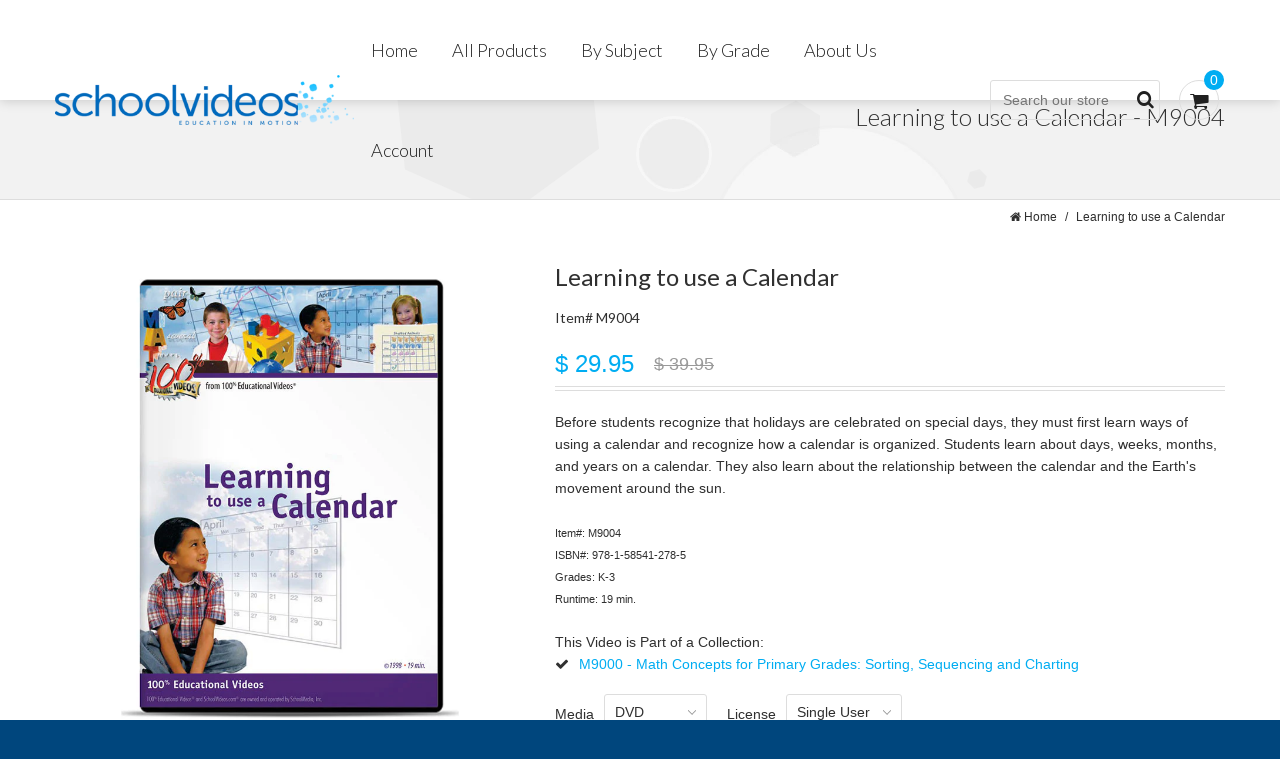

--- FILE ---
content_type: text/html; charset=utf-8
request_url: https://store.schoolvideos.com/products/m9004-learning-to-use-a-calendar
body_size: 17927
content:
<!doctype html>
<!--[if lt IE 7]><html class="no-js lt-ie9 lt-ie8 lt-ie7" lang="en"> <![endif]-->
<!--[if IE 7]><html class="no-js lt-ie9 lt-ie8" lang="en"> <![endif]-->
<!--[if IE 8]><html class="no-js lt-ie9" lang="en"> <![endif]-->
<!--[if IE 9 ]><html class="ie9 no-js"> <![endif]-->
<!--[if (gt IE 9)|!(IE)]><!--> <html class="no-js"> <!--<![endif]-->
<head>

	<!-- Basic page needs ================================================== -->
	<meta charset="utf-8">
	<meta http-equiv="X-UA-Compatible" content="IE=edge,chrome=1">

	<!-- Title and description ================================================== -->
	<title>
	Learning to use a Calendar &ndash; SchoolVideos.com
	</title>

	
	<meta name="description" content="Before students recognize that holidays are celebrated on special days, they must first learn ways of using a calendar and recognize how a calendar is organized. Students learn about days, weeks, months, and years on a calendar. They also learn about the relationship between the calendar and the Earth&#39;s movement around the sun. Presented by SchoolMedia, Inc. &amp; 100% Educational Videos">
	

	<!-- Product meta ================================================== -->
	

  <meta property="og:type" content="product">
  <meta property="og:title" content="Learning to use a Calendar">
  
  <meta property="og:image" content="http://store.schoolvideos.com/cdn/shop/products/M9004_grande.jpeg?v=1571609820">
  <meta property="og:image:secure_url" content="https://store.schoolvideos.com/cdn/shop/products/M9004_grande.jpeg?v=1571609820">
  
  <meta property="og:image" content="http://store.schoolvideos.com/cdn/shop/products/dwn_851a83f0-acec-4bb3-ba21-25b39af25ad4_grande.png?v=1571609820">
  <meta property="og:image:secure_url" content="https://store.schoolvideos.com/cdn/shop/products/dwn_851a83f0-acec-4bb3-ba21-25b39af25ad4_grande.png?v=1571609820">
  
  <meta property="og:image" content="http://store.schoolvideos.com/cdn/shop/products/dl3_fb2428cc-ce82-4d49-b474-c999618c4df5_grande.png?v=1571609820">
  <meta property="og:image:secure_url" content="https://store.schoolvideos.com/cdn/shop/products/dl3_fb2428cc-ce82-4d49-b474-c999618c4df5_grande.png?v=1571609820">
  
  <meta property="og:price:amount" content="21.95">
  <meta property="og:price:currency" content="USD">


  <meta property="og:description" content="Before students recognize that holidays are celebrated on special days, they must first learn ways of using a calendar and recognize how a calendar is organized. Students learn about days, weeks, months, and years on a calendar. They also learn about the relationship between the calendar and the Earth&#39;s movement around the sun. Presented by SchoolMedia, Inc. &amp; 100% Educational Videos">

  <meta property="og:url" content="https://store.schoolvideos.com/products/m9004-learning-to-use-a-calendar">
  <meta property="og:site_name" content="SchoolVideos.com">
	




  <meta name="twitter:card" content="product">
  <meta name="twitter:title" content="Learning to use a Calendar">
  <meta name="twitter:description" content="Before students recognize that holidays are celebrated on special days, they must first learn ways of using a calendar and recognize how a calendar is organized. Students learn about days, weeks, months, and years on a calendar. They also learn about the relationship between the calendar and the Earth&#39;s movement around the sun.Item#: M9004ISBN#: 978-1-58541-278-5Grades: K-3Runtime: 19 min.
		This Video is Part of a Collection:
		M9000 - Math Concepts for Primary Grades: Sorting, Sequencing and Charting">
  <meta name="twitter:image" content="https://store.schoolvideos.com/cdn/shop/products/M9004_medium.jpeg?v=1571609820">
  <meta name="twitter:image:width" content="240">
  <meta name="twitter:image:height" content="240">
  <meta name="twitter:label1" content="Price">
  <meta name="twitter:data1" content="From $ 21.95 USD">
  
  <meta name="twitter:label2" content="Brand">
  <meta name="twitter:data2" content="SchoolMedia, Inc.">
  


	<!-- Helpers ================================================== -->
	<link rel="canonical" href="https://store.schoolvideos.com/products/m9004-learning-to-use-a-calendar">
	<meta name="viewport" content="width=device-width,initial-scale=1">
	<link href='//fonts.googleapis.com/css?family=Oswald:400,300,700' rel='stylesheet' type='text/css'>
	<link href='//fonts.googleapis.com/css?family=Roboto+Condensed:400,300,700' rel='stylesheet' type='text/css'>
	
	<link href='http://fonts.googleapis.com/css?family=Lato:100,300,400,700,900,100italic,300italic,400italic,700italic,900italic' rel='stylesheet' type='text/css'>
<link href='http://fonts.googleapis.com/css?family=Oswald:400,700,300' rel='stylesheet' type='text/css'>
	
	<!-- CSS ================================================== -->
	<link href="//store.schoolvideos.com/cdn/shop/t/2/assets/timber.scss.css?v=3673145549895319151706682700" rel="stylesheet" type="text/css" media="all" />
	<link href="//store.schoolvideos.com/cdn/shop/t/2/assets/flexslider.css?v=173802931275162288701421870987" rel="stylesheet" type="text/css" media="all" />
	<link href="//store.schoolvideos.com/cdn/shop/t/2/assets/jquery.fancybox.css?v=89610375720255671161421870989" rel="stylesheet" type="text/css" media="all" />
	<link href="//store.schoolvideos.com/cdn/shop/t/2/assets/jquery.fancybox-buttons.css?v=125180988316155833181421870989" rel="stylesheet" type="text/css" media="all" />
	<link href="//store.schoolvideos.com/cdn/shop/t/2/assets/font-awesome.min.css?v=29565077344824963631421870987" rel="stylesheet" type="text/css" media="all" />

	<!-- Header hook for plugins ================================================== -->
	<script>window.performance && window.performance.mark && window.performance.mark('shopify.content_for_header.start');</script><meta name="google-site-verification" content="7pzevc6qaqq1BZesCdfHfUGvpVi3DJ60j52S1iH-Ms4">
<meta id="shopify-digital-wallet" name="shopify-digital-wallet" content="/6631111/digital_wallets/dialog">
<meta name="shopify-checkout-api-token" content="8a51011b0afebacad1584148dfc033c8">
<meta id="in-context-paypal-metadata" data-shop-id="6631111" data-venmo-supported="false" data-environment="production" data-locale="en_US" data-paypal-v4="true" data-currency="USD">
<link rel="alternate" type="application/json+oembed" href="https://store.schoolvideos.com/products/m9004-learning-to-use-a-calendar.oembed">
<script async="async" src="/checkouts/internal/preloads.js?locale=en-US"></script>
<link rel="preconnect" href="https://shop.app" crossorigin="anonymous">
<script async="async" src="https://shop.app/checkouts/internal/preloads.js?locale=en-US&shop_id=6631111" crossorigin="anonymous"></script>
<script id="apple-pay-shop-capabilities" type="application/json">{"shopId":6631111,"countryCode":"US","currencyCode":"USD","merchantCapabilities":["supports3DS"],"merchantId":"gid:\/\/shopify\/Shop\/6631111","merchantName":"SchoolVideos.com","requiredBillingContactFields":["postalAddress","email","phone"],"requiredShippingContactFields":["postalAddress","email","phone"],"shippingType":"shipping","supportedNetworks":["visa","masterCard","amex","discover","elo","jcb"],"total":{"type":"pending","label":"SchoolVideos.com","amount":"1.00"},"shopifyPaymentsEnabled":true,"supportsSubscriptions":true}</script>
<script id="shopify-features" type="application/json">{"accessToken":"8a51011b0afebacad1584148dfc033c8","betas":["rich-media-storefront-analytics"],"domain":"store.schoolvideos.com","predictiveSearch":true,"shopId":6631111,"locale":"en"}</script>
<script>var Shopify = Shopify || {};
Shopify.shop = "schoolmedia.myshopify.com";
Shopify.locale = "en";
Shopify.currency = {"active":"USD","rate":"1.0"};
Shopify.country = "US";
Shopify.theme = {"name":"SV","id":12328515,"schema_name":null,"schema_version":null,"theme_store_id":null,"role":"main"};
Shopify.theme.handle = "null";
Shopify.theme.style = {"id":null,"handle":null};
Shopify.cdnHost = "store.schoolvideos.com/cdn";
Shopify.routes = Shopify.routes || {};
Shopify.routes.root = "/";</script>
<script type="module">!function(o){(o.Shopify=o.Shopify||{}).modules=!0}(window);</script>
<script>!function(o){function n(){var o=[];function n(){o.push(Array.prototype.slice.apply(arguments))}return n.q=o,n}var t=o.Shopify=o.Shopify||{};t.loadFeatures=n(),t.autoloadFeatures=n()}(window);</script>
<script>
  window.ShopifyPay = window.ShopifyPay || {};
  window.ShopifyPay.apiHost = "shop.app\/pay";
  window.ShopifyPay.redirectState = null;
</script>
<script id="shop-js-analytics" type="application/json">{"pageType":"product"}</script>
<script defer="defer" async type="module" src="//store.schoolvideos.com/cdn/shopifycloud/shop-js/modules/v2/client.init-shop-cart-sync_BN7fPSNr.en.esm.js"></script>
<script defer="defer" async type="module" src="//store.schoolvideos.com/cdn/shopifycloud/shop-js/modules/v2/chunk.common_Cbph3Kss.esm.js"></script>
<script defer="defer" async type="module" src="//store.schoolvideos.com/cdn/shopifycloud/shop-js/modules/v2/chunk.modal_DKumMAJ1.esm.js"></script>
<script type="module">
  await import("//store.schoolvideos.com/cdn/shopifycloud/shop-js/modules/v2/client.init-shop-cart-sync_BN7fPSNr.en.esm.js");
await import("//store.schoolvideos.com/cdn/shopifycloud/shop-js/modules/v2/chunk.common_Cbph3Kss.esm.js");
await import("//store.schoolvideos.com/cdn/shopifycloud/shop-js/modules/v2/chunk.modal_DKumMAJ1.esm.js");

  window.Shopify.SignInWithShop?.initShopCartSync?.({"fedCMEnabled":true,"windoidEnabled":true});

</script>
<script>
  window.Shopify = window.Shopify || {};
  if (!window.Shopify.featureAssets) window.Shopify.featureAssets = {};
  window.Shopify.featureAssets['shop-js'] = {"shop-cart-sync":["modules/v2/client.shop-cart-sync_CJVUk8Jm.en.esm.js","modules/v2/chunk.common_Cbph3Kss.esm.js","modules/v2/chunk.modal_DKumMAJ1.esm.js"],"init-fed-cm":["modules/v2/client.init-fed-cm_7Fvt41F4.en.esm.js","modules/v2/chunk.common_Cbph3Kss.esm.js","modules/v2/chunk.modal_DKumMAJ1.esm.js"],"init-shop-email-lookup-coordinator":["modules/v2/client.init-shop-email-lookup-coordinator_Cc088_bR.en.esm.js","modules/v2/chunk.common_Cbph3Kss.esm.js","modules/v2/chunk.modal_DKumMAJ1.esm.js"],"init-windoid":["modules/v2/client.init-windoid_hPopwJRj.en.esm.js","modules/v2/chunk.common_Cbph3Kss.esm.js","modules/v2/chunk.modal_DKumMAJ1.esm.js"],"shop-button":["modules/v2/client.shop-button_B0jaPSNF.en.esm.js","modules/v2/chunk.common_Cbph3Kss.esm.js","modules/v2/chunk.modal_DKumMAJ1.esm.js"],"shop-cash-offers":["modules/v2/client.shop-cash-offers_DPIskqss.en.esm.js","modules/v2/chunk.common_Cbph3Kss.esm.js","modules/v2/chunk.modal_DKumMAJ1.esm.js"],"shop-toast-manager":["modules/v2/client.shop-toast-manager_CK7RT69O.en.esm.js","modules/v2/chunk.common_Cbph3Kss.esm.js","modules/v2/chunk.modal_DKumMAJ1.esm.js"],"init-shop-cart-sync":["modules/v2/client.init-shop-cart-sync_BN7fPSNr.en.esm.js","modules/v2/chunk.common_Cbph3Kss.esm.js","modules/v2/chunk.modal_DKumMAJ1.esm.js"],"init-customer-accounts-sign-up":["modules/v2/client.init-customer-accounts-sign-up_CfPf4CXf.en.esm.js","modules/v2/client.shop-login-button_DeIztwXF.en.esm.js","modules/v2/chunk.common_Cbph3Kss.esm.js","modules/v2/chunk.modal_DKumMAJ1.esm.js"],"pay-button":["modules/v2/client.pay-button_CgIwFSYN.en.esm.js","modules/v2/chunk.common_Cbph3Kss.esm.js","modules/v2/chunk.modal_DKumMAJ1.esm.js"],"init-customer-accounts":["modules/v2/client.init-customer-accounts_DQ3x16JI.en.esm.js","modules/v2/client.shop-login-button_DeIztwXF.en.esm.js","modules/v2/chunk.common_Cbph3Kss.esm.js","modules/v2/chunk.modal_DKumMAJ1.esm.js"],"avatar":["modules/v2/client.avatar_BTnouDA3.en.esm.js"],"init-shop-for-new-customer-accounts":["modules/v2/client.init-shop-for-new-customer-accounts_CsZy_esa.en.esm.js","modules/v2/client.shop-login-button_DeIztwXF.en.esm.js","modules/v2/chunk.common_Cbph3Kss.esm.js","modules/v2/chunk.modal_DKumMAJ1.esm.js"],"shop-follow-button":["modules/v2/client.shop-follow-button_BRMJjgGd.en.esm.js","modules/v2/chunk.common_Cbph3Kss.esm.js","modules/v2/chunk.modal_DKumMAJ1.esm.js"],"checkout-modal":["modules/v2/client.checkout-modal_B9Drz_yf.en.esm.js","modules/v2/chunk.common_Cbph3Kss.esm.js","modules/v2/chunk.modal_DKumMAJ1.esm.js"],"shop-login-button":["modules/v2/client.shop-login-button_DeIztwXF.en.esm.js","modules/v2/chunk.common_Cbph3Kss.esm.js","modules/v2/chunk.modal_DKumMAJ1.esm.js"],"lead-capture":["modules/v2/client.lead-capture_DXYzFM3R.en.esm.js","modules/v2/chunk.common_Cbph3Kss.esm.js","modules/v2/chunk.modal_DKumMAJ1.esm.js"],"shop-login":["modules/v2/client.shop-login_CA5pJqmO.en.esm.js","modules/v2/chunk.common_Cbph3Kss.esm.js","modules/v2/chunk.modal_DKumMAJ1.esm.js"],"payment-terms":["modules/v2/client.payment-terms_BxzfvcZJ.en.esm.js","modules/v2/chunk.common_Cbph3Kss.esm.js","modules/v2/chunk.modal_DKumMAJ1.esm.js"]};
</script>
<script id="__st">var __st={"a":6631111,"offset":-28800,"reqid":"2a109218-62e0-4943-b8db-b505b5fdedc3-1769907507","pageurl":"store.schoolvideos.com\/products\/m9004-learning-to-use-a-calendar","u":"8eab39287a02","p":"product","rtyp":"product","rid":465532979};</script>
<script>window.ShopifyPaypalV4VisibilityTracking = true;</script>
<script id="captcha-bootstrap">!function(){'use strict';const t='contact',e='account',n='new_comment',o=[[t,t],['blogs',n],['comments',n],[t,'customer']],c=[[e,'customer_login'],[e,'guest_login'],[e,'recover_customer_password'],[e,'create_customer']],r=t=>t.map((([t,e])=>`form[action*='/${t}']:not([data-nocaptcha='true']) input[name='form_type'][value='${e}']`)).join(','),a=t=>()=>t?[...document.querySelectorAll(t)].map((t=>t.form)):[];function s(){const t=[...o],e=r(t);return a(e)}const i='password',u='form_key',d=['recaptcha-v3-token','g-recaptcha-response','h-captcha-response',i],f=()=>{try{return window.sessionStorage}catch{return}},m='__shopify_v',_=t=>t.elements[u];function p(t,e,n=!1){try{const o=window.sessionStorage,c=JSON.parse(o.getItem(e)),{data:r}=function(t){const{data:e,action:n}=t;return t[m]||n?{data:e,action:n}:{data:t,action:n}}(c);for(const[e,n]of Object.entries(r))t.elements[e]&&(t.elements[e].value=n);n&&o.removeItem(e)}catch(o){console.error('form repopulation failed',{error:o})}}const l='form_type',E='cptcha';function T(t){t.dataset[E]=!0}const w=window,h=w.document,L='Shopify',v='ce_forms',y='captcha';let A=!1;((t,e)=>{const n=(g='f06e6c50-85a8-45c8-87d0-21a2b65856fe',I='https://cdn.shopify.com/shopifycloud/storefront-forms-hcaptcha/ce_storefront_forms_captcha_hcaptcha.v1.5.2.iife.js',D={infoText:'Protected by hCaptcha',privacyText:'Privacy',termsText:'Terms'},(t,e,n)=>{const o=w[L][v],c=o.bindForm;if(c)return c(t,g,e,D).then(n);var r;o.q.push([[t,g,e,D],n]),r=I,A||(h.body.append(Object.assign(h.createElement('script'),{id:'captcha-provider',async:!0,src:r})),A=!0)});var g,I,D;w[L]=w[L]||{},w[L][v]=w[L][v]||{},w[L][v].q=[],w[L][y]=w[L][y]||{},w[L][y].protect=function(t,e){n(t,void 0,e),T(t)},Object.freeze(w[L][y]),function(t,e,n,w,h,L){const[v,y,A,g]=function(t,e,n){const i=e?o:[],u=t?c:[],d=[...i,...u],f=r(d),m=r(i),_=r(d.filter((([t,e])=>n.includes(e))));return[a(f),a(m),a(_),s()]}(w,h,L),I=t=>{const e=t.target;return e instanceof HTMLFormElement?e:e&&e.form},D=t=>v().includes(t);t.addEventListener('submit',(t=>{const e=I(t);if(!e)return;const n=D(e)&&!e.dataset.hcaptchaBound&&!e.dataset.recaptchaBound,o=_(e),c=g().includes(e)&&(!o||!o.value);(n||c)&&t.preventDefault(),c&&!n&&(function(t){try{if(!f())return;!function(t){const e=f();if(!e)return;const n=_(t);if(!n)return;const o=n.value;o&&e.removeItem(o)}(t);const e=Array.from(Array(32),(()=>Math.random().toString(36)[2])).join('');!function(t,e){_(t)||t.append(Object.assign(document.createElement('input'),{type:'hidden',name:u})),t.elements[u].value=e}(t,e),function(t,e){const n=f();if(!n)return;const o=[...t.querySelectorAll(`input[type='${i}']`)].map((({name:t})=>t)),c=[...d,...o],r={};for(const[a,s]of new FormData(t).entries())c.includes(a)||(r[a]=s);n.setItem(e,JSON.stringify({[m]:1,action:t.action,data:r}))}(t,e)}catch(e){console.error('failed to persist form',e)}}(e),e.submit())}));const S=(t,e)=>{t&&!t.dataset[E]&&(n(t,e.some((e=>e===t))),T(t))};for(const o of['focusin','change'])t.addEventListener(o,(t=>{const e=I(t);D(e)&&S(e,y())}));const B=e.get('form_key'),M=e.get(l),P=B&&M;t.addEventListener('DOMContentLoaded',(()=>{const t=y();if(P)for(const e of t)e.elements[l].value===M&&p(e,B);[...new Set([...A(),...v().filter((t=>'true'===t.dataset.shopifyCaptcha))])].forEach((e=>S(e,t)))}))}(h,new URLSearchParams(w.location.search),n,t,e,['guest_login'])})(!0,!0)}();</script>
<script integrity="sha256-4kQ18oKyAcykRKYeNunJcIwy7WH5gtpwJnB7kiuLZ1E=" data-source-attribution="shopify.loadfeatures" defer="defer" src="//store.schoolvideos.com/cdn/shopifycloud/storefront/assets/storefront/load_feature-a0a9edcb.js" crossorigin="anonymous"></script>
<script crossorigin="anonymous" defer="defer" src="//store.schoolvideos.com/cdn/shopifycloud/storefront/assets/shopify_pay/storefront-65b4c6d7.js?v=20250812"></script>
<script data-source-attribution="shopify.dynamic_checkout.dynamic.init">var Shopify=Shopify||{};Shopify.PaymentButton=Shopify.PaymentButton||{isStorefrontPortableWallets:!0,init:function(){window.Shopify.PaymentButton.init=function(){};var t=document.createElement("script");t.src="https://store.schoolvideos.com/cdn/shopifycloud/portable-wallets/latest/portable-wallets.en.js",t.type="module",document.head.appendChild(t)}};
</script>
<script data-source-attribution="shopify.dynamic_checkout.buyer_consent">
  function portableWalletsHideBuyerConsent(e){var t=document.getElementById("shopify-buyer-consent"),n=document.getElementById("shopify-subscription-policy-button");t&&n&&(t.classList.add("hidden"),t.setAttribute("aria-hidden","true"),n.removeEventListener("click",e))}function portableWalletsShowBuyerConsent(e){var t=document.getElementById("shopify-buyer-consent"),n=document.getElementById("shopify-subscription-policy-button");t&&n&&(t.classList.remove("hidden"),t.removeAttribute("aria-hidden"),n.addEventListener("click",e))}window.Shopify?.PaymentButton&&(window.Shopify.PaymentButton.hideBuyerConsent=portableWalletsHideBuyerConsent,window.Shopify.PaymentButton.showBuyerConsent=portableWalletsShowBuyerConsent);
</script>
<script data-source-attribution="shopify.dynamic_checkout.cart.bootstrap">document.addEventListener("DOMContentLoaded",(function(){function t(){return document.querySelector("shopify-accelerated-checkout-cart, shopify-accelerated-checkout")}if(t())Shopify.PaymentButton.init();else{new MutationObserver((function(e,n){t()&&(Shopify.PaymentButton.init(),n.disconnect())})).observe(document.body,{childList:!0,subtree:!0})}}));
</script>
<link id="shopify-accelerated-checkout-styles" rel="stylesheet" media="screen" href="https://store.schoolvideos.com/cdn/shopifycloud/portable-wallets/latest/accelerated-checkout-backwards-compat.css" crossorigin="anonymous">
<style id="shopify-accelerated-checkout-cart">
        #shopify-buyer-consent {
  margin-top: 1em;
  display: inline-block;
  width: 100%;
}

#shopify-buyer-consent.hidden {
  display: none;
}

#shopify-subscription-policy-button {
  background: none;
  border: none;
  padding: 0;
  text-decoration: underline;
  font-size: inherit;
  cursor: pointer;
}

#shopify-subscription-policy-button::before {
  box-shadow: none;
}

      </style>

<script>window.performance && window.performance.mark && window.performance.mark('shopify.content_for_header.end');</script>

	<!--[if lt IE 9]>
	<script src="//html5shiv.googlecode.com/svn/trunk/html5.js" type="text/javascript"></script>
	<![endif]-->

	
	

	
	<script src="//ajax.googleapis.com/ajax/libs/jquery/1.11.0/jquery.min.js" type="text/javascript"></script>
	<script src="//store.schoolvideos.com/cdn/shopifycloud/storefront/assets/themes_support/api.jquery-7ab1a3a4.js" type="text/javascript"></script>
	<script src="//store.schoolvideos.com/cdn/shop/t/2/assets/jquery.flexslider.js?v=34890358309144481051421870989" type="text/javascript"></script>
	<script src="//store.schoolvideos.com/cdn/shop/t/2/assets/jquery.fancybox.pack.js?v=98388074616830255951421870989" type="text/javascript"></script>
	<script src="//store.schoolvideos.com/cdn/shop/t/2/assets/jquery.fancybox-buttons.js?v=55176213373343787281421870989" type="text/javascript"></script>
	<script src="//store.schoolvideos.com/cdn/shop/t/2/assets/jquery.elevatezoom.js?v=48801166215157205781421870989" type="text/javascript"></script>
	<script src="//store.schoolvideos.com/cdn/shopifycloud/storefront/assets/themes_support/option_selection-b017cd28.js" type="text/javascript"></script>
    <script src="//jwpsrv.com/library/tdv8YkaKEeKD_yIACp8kUw.js"></script>
  <script src="//store.schoolvideos.com/cdn/shop/t/2/assets/jwplayer.js?v=69177193190074358961422405263" type="text/javascript"></script>
  
	
	<!--[if lte IE 8]>
	<link href="//store.schoolvideos.com/cdn/shop/t/2/assets/iestyle.scss.css?v=1590520294703169361421870989" rel="stylesheet" type="text/css" media="all" />
	<![endif]-->
  	<script type="text/javascript">
    	Shopify.money_format = "$ {{amount}}";
    </script>
  <script type="text/javascript" src="https://sdk.amazonaws.com/js/aws-sdk-2.1.8.min.js"></script>
<link href="https://monorail-edge.shopifysvc.com" rel="dns-prefetch">
<script>(function(){if ("sendBeacon" in navigator && "performance" in window) {try {var session_token_from_headers = performance.getEntriesByType('navigation')[0].serverTiming.find(x => x.name == '_s').description;} catch {var session_token_from_headers = undefined;}var session_cookie_matches = document.cookie.match(/_shopify_s=([^;]*)/);var session_token_from_cookie = session_cookie_matches && session_cookie_matches.length === 2 ? session_cookie_matches[1] : "";var session_token = session_token_from_headers || session_token_from_cookie || "";function handle_abandonment_event(e) {var entries = performance.getEntries().filter(function(entry) {return /monorail-edge.shopifysvc.com/.test(entry.name);});if (!window.abandonment_tracked && entries.length === 0) {window.abandonment_tracked = true;var currentMs = Date.now();var navigation_start = performance.timing.navigationStart;var payload = {shop_id: 6631111,url: window.location.href,navigation_start,duration: currentMs - navigation_start,session_token,page_type: "product"};window.navigator.sendBeacon("https://monorail-edge.shopifysvc.com/v1/produce", JSON.stringify({schema_id: "online_store_buyer_site_abandonment/1.1",payload: payload,metadata: {event_created_at_ms: currentMs,event_sent_at_ms: currentMs}}));}}window.addEventListener('pagehide', handle_abandonment_event);}}());</script>
<script id="web-pixels-manager-setup">(function e(e,d,r,n,o){if(void 0===o&&(o={}),!Boolean(null===(a=null===(i=window.Shopify)||void 0===i?void 0:i.analytics)||void 0===a?void 0:a.replayQueue)){var i,a;window.Shopify=window.Shopify||{};var t=window.Shopify;t.analytics=t.analytics||{};var s=t.analytics;s.replayQueue=[],s.publish=function(e,d,r){return s.replayQueue.push([e,d,r]),!0};try{self.performance.mark("wpm:start")}catch(e){}var l=function(){var e={modern:/Edge?\/(1{2}[4-9]|1[2-9]\d|[2-9]\d{2}|\d{4,})\.\d+(\.\d+|)|Firefox\/(1{2}[4-9]|1[2-9]\d|[2-9]\d{2}|\d{4,})\.\d+(\.\d+|)|Chrom(ium|e)\/(9{2}|\d{3,})\.\d+(\.\d+|)|(Maci|X1{2}).+ Version\/(15\.\d+|(1[6-9]|[2-9]\d|\d{3,})\.\d+)([,.]\d+|)( \(\w+\)|)( Mobile\/\w+|) Safari\/|Chrome.+OPR\/(9{2}|\d{3,})\.\d+\.\d+|(CPU[ +]OS|iPhone[ +]OS|CPU[ +]iPhone|CPU IPhone OS|CPU iPad OS)[ +]+(15[._]\d+|(1[6-9]|[2-9]\d|\d{3,})[._]\d+)([._]\d+|)|Android:?[ /-](13[3-9]|1[4-9]\d|[2-9]\d{2}|\d{4,})(\.\d+|)(\.\d+|)|Android.+Firefox\/(13[5-9]|1[4-9]\d|[2-9]\d{2}|\d{4,})\.\d+(\.\d+|)|Android.+Chrom(ium|e)\/(13[3-9]|1[4-9]\d|[2-9]\d{2}|\d{4,})\.\d+(\.\d+|)|SamsungBrowser\/([2-9]\d|\d{3,})\.\d+/,legacy:/Edge?\/(1[6-9]|[2-9]\d|\d{3,})\.\d+(\.\d+|)|Firefox\/(5[4-9]|[6-9]\d|\d{3,})\.\d+(\.\d+|)|Chrom(ium|e)\/(5[1-9]|[6-9]\d|\d{3,})\.\d+(\.\d+|)([\d.]+$|.*Safari\/(?![\d.]+ Edge\/[\d.]+$))|(Maci|X1{2}).+ Version\/(10\.\d+|(1[1-9]|[2-9]\d|\d{3,})\.\d+)([,.]\d+|)( \(\w+\)|)( Mobile\/\w+|) Safari\/|Chrome.+OPR\/(3[89]|[4-9]\d|\d{3,})\.\d+\.\d+|(CPU[ +]OS|iPhone[ +]OS|CPU[ +]iPhone|CPU IPhone OS|CPU iPad OS)[ +]+(10[._]\d+|(1[1-9]|[2-9]\d|\d{3,})[._]\d+)([._]\d+|)|Android:?[ /-](13[3-9]|1[4-9]\d|[2-9]\d{2}|\d{4,})(\.\d+|)(\.\d+|)|Mobile Safari.+OPR\/([89]\d|\d{3,})\.\d+\.\d+|Android.+Firefox\/(13[5-9]|1[4-9]\d|[2-9]\d{2}|\d{4,})\.\d+(\.\d+|)|Android.+Chrom(ium|e)\/(13[3-9]|1[4-9]\d|[2-9]\d{2}|\d{4,})\.\d+(\.\d+|)|Android.+(UC? ?Browser|UCWEB|U3)[ /]?(15\.([5-9]|\d{2,})|(1[6-9]|[2-9]\d|\d{3,})\.\d+)\.\d+|SamsungBrowser\/(5\.\d+|([6-9]|\d{2,})\.\d+)|Android.+MQ{2}Browser\/(14(\.(9|\d{2,})|)|(1[5-9]|[2-9]\d|\d{3,})(\.\d+|))(\.\d+|)|K[Aa][Ii]OS\/(3\.\d+|([4-9]|\d{2,})\.\d+)(\.\d+|)/},d=e.modern,r=e.legacy,n=navigator.userAgent;return n.match(d)?"modern":n.match(r)?"legacy":"unknown"}(),u="modern"===l?"modern":"legacy",c=(null!=n?n:{modern:"",legacy:""})[u],f=function(e){return[e.baseUrl,"/wpm","/b",e.hashVersion,"modern"===e.buildTarget?"m":"l",".js"].join("")}({baseUrl:d,hashVersion:r,buildTarget:u}),m=function(e){var d=e.version,r=e.bundleTarget,n=e.surface,o=e.pageUrl,i=e.monorailEndpoint;return{emit:function(e){var a=e.status,t=e.errorMsg,s=(new Date).getTime(),l=JSON.stringify({metadata:{event_sent_at_ms:s},events:[{schema_id:"web_pixels_manager_load/3.1",payload:{version:d,bundle_target:r,page_url:o,status:a,surface:n,error_msg:t},metadata:{event_created_at_ms:s}}]});if(!i)return console&&console.warn&&console.warn("[Web Pixels Manager] No Monorail endpoint provided, skipping logging."),!1;try{return self.navigator.sendBeacon.bind(self.navigator)(i,l)}catch(e){}var u=new XMLHttpRequest;try{return u.open("POST",i,!0),u.setRequestHeader("Content-Type","text/plain"),u.send(l),!0}catch(e){return console&&console.warn&&console.warn("[Web Pixels Manager] Got an unhandled error while logging to Monorail."),!1}}}}({version:r,bundleTarget:l,surface:e.surface,pageUrl:self.location.href,monorailEndpoint:e.monorailEndpoint});try{o.browserTarget=l,function(e){var d=e.src,r=e.async,n=void 0===r||r,o=e.onload,i=e.onerror,a=e.sri,t=e.scriptDataAttributes,s=void 0===t?{}:t,l=document.createElement("script"),u=document.querySelector("head"),c=document.querySelector("body");if(l.async=n,l.src=d,a&&(l.integrity=a,l.crossOrigin="anonymous"),s)for(var f in s)if(Object.prototype.hasOwnProperty.call(s,f))try{l.dataset[f]=s[f]}catch(e){}if(o&&l.addEventListener("load",o),i&&l.addEventListener("error",i),u)u.appendChild(l);else{if(!c)throw new Error("Did not find a head or body element to append the script");c.appendChild(l)}}({src:f,async:!0,onload:function(){if(!function(){var e,d;return Boolean(null===(d=null===(e=window.Shopify)||void 0===e?void 0:e.analytics)||void 0===d?void 0:d.initialized)}()){var d=window.webPixelsManager.init(e)||void 0;if(d){var r=window.Shopify.analytics;r.replayQueue.forEach((function(e){var r=e[0],n=e[1],o=e[2];d.publishCustomEvent(r,n,o)})),r.replayQueue=[],r.publish=d.publishCustomEvent,r.visitor=d.visitor,r.initialized=!0}}},onerror:function(){return m.emit({status:"failed",errorMsg:"".concat(f," has failed to load")})},sri:function(e){var d=/^sha384-[A-Za-z0-9+/=]+$/;return"string"==typeof e&&d.test(e)}(c)?c:"",scriptDataAttributes:o}),m.emit({status:"loading"})}catch(e){m.emit({status:"failed",errorMsg:(null==e?void 0:e.message)||"Unknown error"})}}})({shopId: 6631111,storefrontBaseUrl: "https://store.schoolvideos.com",extensionsBaseUrl: "https://extensions.shopifycdn.com/cdn/shopifycloud/web-pixels-manager",monorailEndpoint: "https://monorail-edge.shopifysvc.com/unstable/produce_batch",surface: "storefront-renderer",enabledBetaFlags: ["2dca8a86"],webPixelsConfigList: [{"id":"538542268","configuration":"{\"config\":\"{\\\"pixel_id\\\":\\\"AW-765167805\\\",\\\"target_country\\\":\\\"US\\\",\\\"gtag_events\\\":[{\\\"type\\\":\\\"page_view\\\",\\\"action_label\\\":\\\"AW-765167805\\\/dwtBCImaspQBEL2R7uwC\\\"},{\\\"type\\\":\\\"purchase\\\",\\\"action_label\\\":\\\"AW-765167805\\\/9CLjCIyaspQBEL2R7uwC\\\"},{\\\"type\\\":\\\"view_item\\\",\\\"action_label\\\":\\\"AW-765167805\\\/FSFNCI-aspQBEL2R7uwC\\\"},{\\\"type\\\":\\\"add_to_cart\\\",\\\"action_label\\\":\\\"AW-765167805\\\/Oj2eCIqbspQBEL2R7uwC\\\"},{\\\"type\\\":\\\"begin_checkout\\\",\\\"action_label\\\":\\\"AW-765167805\\\/6i9bCI2bspQBEL2R7uwC\\\"},{\\\"type\\\":\\\"search\\\",\\\"action_label\\\":\\\"AW-765167805\\\/jDkMCJCbspQBEL2R7uwC\\\"},{\\\"type\\\":\\\"add_payment_info\\\",\\\"action_label\\\":\\\"AW-765167805\\\/dnFuCJObspQBEL2R7uwC\\\"}],\\\"enable_monitoring_mode\\\":false}\"}","eventPayloadVersion":"v1","runtimeContext":"OPEN","scriptVersion":"b2a88bafab3e21179ed38636efcd8a93","type":"APP","apiClientId":1780363,"privacyPurposes":[],"dataSharingAdjustments":{"protectedCustomerApprovalScopes":["read_customer_address","read_customer_email","read_customer_name","read_customer_personal_data","read_customer_phone"]}},{"id":"shopify-app-pixel","configuration":"{}","eventPayloadVersion":"v1","runtimeContext":"STRICT","scriptVersion":"0450","apiClientId":"shopify-pixel","type":"APP","privacyPurposes":["ANALYTICS","MARKETING"]},{"id":"shopify-custom-pixel","eventPayloadVersion":"v1","runtimeContext":"LAX","scriptVersion":"0450","apiClientId":"shopify-pixel","type":"CUSTOM","privacyPurposes":["ANALYTICS","MARKETING"]}],isMerchantRequest: false,initData: {"shop":{"name":"SchoolVideos.com","paymentSettings":{"currencyCode":"USD"},"myshopifyDomain":"schoolmedia.myshopify.com","countryCode":"US","storefrontUrl":"https:\/\/store.schoolvideos.com"},"customer":null,"cart":null,"checkout":null,"productVariants":[{"price":{"amount":29.95,"currencyCode":"USD"},"product":{"title":"Learning to use a Calendar","vendor":"SchoolMedia, Inc.","id":"465532979","untranslatedTitle":"Learning to use a Calendar","url":"\/products\/m9004-learning-to-use-a-calendar","type":"Video"},"id":"1240796367","image":{"src":"\/\/store.schoolvideos.com\/cdn\/shop\/products\/M9004.jpeg?v=1571609820"},"sku":"M9004","title":"DVD \/ Single User","untranslatedTitle":"DVD \/ Single User"},{"price":{"amount":21.95,"currencyCode":"USD"},"product":{"title":"Learning to use a Calendar","vendor":"SchoolMedia, Inc.","id":"465532979","untranslatedTitle":"Learning to use a Calendar","url":"\/products\/m9004-learning-to-use-a-calendar","type":"Video"},"id":"1240796371","image":{"src":"\/\/store.schoolvideos.com\/cdn\/shop\/products\/dwn_851a83f0-acec-4bb3-ba21-25b39af25ad4.png?v=1571609820"},"sku":"M9004DWN","title":"Download \/ Single User","untranslatedTitle":"Download \/ Single User"},{"price":{"amount":51.95,"currencyCode":"USD"},"product":{"title":"Learning to use a Calendar","vendor":"SchoolMedia, Inc.","id":"465532979","untranslatedTitle":"Learning to use a Calendar","url":"\/products\/m9004-learning-to-use-a-calendar","type":"Video"},"id":"1240796375","image":{"src":"\/\/store.schoolvideos.com\/cdn\/shop\/products\/dl3_fb2428cc-ce82-4d49-b474-c999618c4df5.png?v=1571609820"},"sku":"M9004DL3","title":"Download \/ Site 3 Years","untranslatedTitle":"Download \/ Site 3 Years"},{"price":{"amount":74.95,"currencyCode":"USD"},"product":{"title":"Learning to use a Calendar","vendor":"SchoolMedia, Inc.","id":"465532979","untranslatedTitle":"Learning to use a Calendar","url":"\/products\/m9004-learning-to-use-a-calendar","type":"Video"},"id":"1240796379","image":{"src":"\/\/store.schoolvideos.com\/cdn\/shop\/products\/dl5_4bd2d62e-19ff-4eff-9caa-9c0c104d2f13.png?v=1571609820"},"sku":"M9004DL5","title":"Download \/ Site 5 Years","untranslatedTitle":"Download \/ Site 5 Years"}],"purchasingCompany":null},},"https://store.schoolvideos.com/cdn","1d2a099fw23dfb22ep557258f5m7a2edbae",{"modern":"","legacy":""},{"shopId":"6631111","storefrontBaseUrl":"https:\/\/store.schoolvideos.com","extensionBaseUrl":"https:\/\/extensions.shopifycdn.com\/cdn\/shopifycloud\/web-pixels-manager","surface":"storefront-renderer","enabledBetaFlags":"[\"2dca8a86\"]","isMerchantRequest":"false","hashVersion":"1d2a099fw23dfb22ep557258f5m7a2edbae","publish":"custom","events":"[[\"page_viewed\",{}],[\"product_viewed\",{\"productVariant\":{\"price\":{\"amount\":29.95,\"currencyCode\":\"USD\"},\"product\":{\"title\":\"Learning to use a Calendar\",\"vendor\":\"SchoolMedia, Inc.\",\"id\":\"465532979\",\"untranslatedTitle\":\"Learning to use a Calendar\",\"url\":\"\/products\/m9004-learning-to-use-a-calendar\",\"type\":\"Video\"},\"id\":\"1240796367\",\"image\":{\"src\":\"\/\/store.schoolvideos.com\/cdn\/shop\/products\/M9004.jpeg?v=1571609820\"},\"sku\":\"M9004\",\"title\":\"DVD \/ Single User\",\"untranslatedTitle\":\"DVD \/ Single User\"}}]]"});</script><script>
  window.ShopifyAnalytics = window.ShopifyAnalytics || {};
  window.ShopifyAnalytics.meta = window.ShopifyAnalytics.meta || {};
  window.ShopifyAnalytics.meta.currency = 'USD';
  var meta = {"product":{"id":465532979,"gid":"gid:\/\/shopify\/Product\/465532979","vendor":"SchoolMedia, Inc.","type":"Video","handle":"m9004-learning-to-use-a-calendar","variants":[{"id":1240796367,"price":2995,"name":"Learning to use a Calendar - DVD \/ Single User","public_title":"DVD \/ Single User","sku":"M9004"},{"id":1240796371,"price":2195,"name":"Learning to use a Calendar - Download \/ Single User","public_title":"Download \/ Single User","sku":"M9004DWN"},{"id":1240796375,"price":5195,"name":"Learning to use a Calendar - Download \/ Site 3 Years","public_title":"Download \/ Site 3 Years","sku":"M9004DL3"},{"id":1240796379,"price":7495,"name":"Learning to use a Calendar - Download \/ Site 5 Years","public_title":"Download \/ Site 5 Years","sku":"M9004DL5"}],"remote":false},"page":{"pageType":"product","resourceType":"product","resourceId":465532979,"requestId":"2a109218-62e0-4943-b8db-b505b5fdedc3-1769907507"}};
  for (var attr in meta) {
    window.ShopifyAnalytics.meta[attr] = meta[attr];
  }
</script>
<script class="analytics">
  (function () {
    var customDocumentWrite = function(content) {
      var jquery = null;

      if (window.jQuery) {
        jquery = window.jQuery;
      } else if (window.Checkout && window.Checkout.$) {
        jquery = window.Checkout.$;
      }

      if (jquery) {
        jquery('body').append(content);
      }
    };

    var hasLoggedConversion = function(token) {
      if (token) {
        return document.cookie.indexOf('loggedConversion=' + token) !== -1;
      }
      return false;
    }

    var setCookieIfConversion = function(token) {
      if (token) {
        var twoMonthsFromNow = new Date(Date.now());
        twoMonthsFromNow.setMonth(twoMonthsFromNow.getMonth() + 2);

        document.cookie = 'loggedConversion=' + token + '; expires=' + twoMonthsFromNow;
      }
    }

    var trekkie = window.ShopifyAnalytics.lib = window.trekkie = window.trekkie || [];
    if (trekkie.integrations) {
      return;
    }
    trekkie.methods = [
      'identify',
      'page',
      'ready',
      'track',
      'trackForm',
      'trackLink'
    ];
    trekkie.factory = function(method) {
      return function() {
        var args = Array.prototype.slice.call(arguments);
        args.unshift(method);
        trekkie.push(args);
        return trekkie;
      };
    };
    for (var i = 0; i < trekkie.methods.length; i++) {
      var key = trekkie.methods[i];
      trekkie[key] = trekkie.factory(key);
    }
    trekkie.load = function(config) {
      trekkie.config = config || {};
      trekkie.config.initialDocumentCookie = document.cookie;
      var first = document.getElementsByTagName('script')[0];
      var script = document.createElement('script');
      script.type = 'text/javascript';
      script.onerror = function(e) {
        var scriptFallback = document.createElement('script');
        scriptFallback.type = 'text/javascript';
        scriptFallback.onerror = function(error) {
                var Monorail = {
      produce: function produce(monorailDomain, schemaId, payload) {
        var currentMs = new Date().getTime();
        var event = {
          schema_id: schemaId,
          payload: payload,
          metadata: {
            event_created_at_ms: currentMs,
            event_sent_at_ms: currentMs
          }
        };
        return Monorail.sendRequest("https://" + monorailDomain + "/v1/produce", JSON.stringify(event));
      },
      sendRequest: function sendRequest(endpointUrl, payload) {
        // Try the sendBeacon API
        if (window && window.navigator && typeof window.navigator.sendBeacon === 'function' && typeof window.Blob === 'function' && !Monorail.isIos12()) {
          var blobData = new window.Blob([payload], {
            type: 'text/plain'
          });

          if (window.navigator.sendBeacon(endpointUrl, blobData)) {
            return true;
          } // sendBeacon was not successful

        } // XHR beacon

        var xhr = new XMLHttpRequest();

        try {
          xhr.open('POST', endpointUrl);
          xhr.setRequestHeader('Content-Type', 'text/plain');
          xhr.send(payload);
        } catch (e) {
          console.log(e);
        }

        return false;
      },
      isIos12: function isIos12() {
        return window.navigator.userAgent.lastIndexOf('iPhone; CPU iPhone OS 12_') !== -1 || window.navigator.userAgent.lastIndexOf('iPad; CPU OS 12_') !== -1;
      }
    };
    Monorail.produce('monorail-edge.shopifysvc.com',
      'trekkie_storefront_load_errors/1.1',
      {shop_id: 6631111,
      theme_id: 12328515,
      app_name: "storefront",
      context_url: window.location.href,
      source_url: "//store.schoolvideos.com/cdn/s/trekkie.storefront.c59ea00e0474b293ae6629561379568a2d7c4bba.min.js"});

        };
        scriptFallback.async = true;
        scriptFallback.src = '//store.schoolvideos.com/cdn/s/trekkie.storefront.c59ea00e0474b293ae6629561379568a2d7c4bba.min.js';
        first.parentNode.insertBefore(scriptFallback, first);
      };
      script.async = true;
      script.src = '//store.schoolvideos.com/cdn/s/trekkie.storefront.c59ea00e0474b293ae6629561379568a2d7c4bba.min.js';
      first.parentNode.insertBefore(script, first);
    };
    trekkie.load(
      {"Trekkie":{"appName":"storefront","development":false,"defaultAttributes":{"shopId":6631111,"isMerchantRequest":null,"themeId":12328515,"themeCityHash":"7259911458380290134","contentLanguage":"en","currency":"USD","eventMetadataId":"5ecf2cb6-9800-4033-9aa3-29720bbc5697"},"isServerSideCookieWritingEnabled":true,"monorailRegion":"shop_domain","enabledBetaFlags":["65f19447","b5387b81"]},"Session Attribution":{},"S2S":{"facebookCapiEnabled":false,"source":"trekkie-storefront-renderer","apiClientId":580111}}
    );

    var loaded = false;
    trekkie.ready(function() {
      if (loaded) return;
      loaded = true;

      window.ShopifyAnalytics.lib = window.trekkie;

      var originalDocumentWrite = document.write;
      document.write = customDocumentWrite;
      try { window.ShopifyAnalytics.merchantGoogleAnalytics.call(this); } catch(error) {};
      document.write = originalDocumentWrite;

      window.ShopifyAnalytics.lib.page(null,{"pageType":"product","resourceType":"product","resourceId":465532979,"requestId":"2a109218-62e0-4943-b8db-b505b5fdedc3-1769907507","shopifyEmitted":true});

      var match = window.location.pathname.match(/checkouts\/(.+)\/(thank_you|post_purchase)/)
      var token = match? match[1]: undefined;
      if (!hasLoggedConversion(token)) {
        setCookieIfConversion(token);
        window.ShopifyAnalytics.lib.track("Viewed Product",{"currency":"USD","variantId":1240796367,"productId":465532979,"productGid":"gid:\/\/shopify\/Product\/465532979","name":"Learning to use a Calendar - DVD \/ Single User","price":"29.95","sku":"M9004","brand":"SchoolMedia, Inc.","variant":"DVD \/ Single User","category":"Video","nonInteraction":true,"remote":false},undefined,undefined,{"shopifyEmitted":true});
      window.ShopifyAnalytics.lib.track("monorail:\/\/trekkie_storefront_viewed_product\/1.1",{"currency":"USD","variantId":1240796367,"productId":465532979,"productGid":"gid:\/\/shopify\/Product\/465532979","name":"Learning to use a Calendar - DVD \/ Single User","price":"29.95","sku":"M9004","brand":"SchoolMedia, Inc.","variant":"DVD \/ Single User","category":"Video","nonInteraction":true,"remote":false,"referer":"https:\/\/store.schoolvideos.com\/products\/m9004-learning-to-use-a-calendar"});
      }
    });


        var eventsListenerScript = document.createElement('script');
        eventsListenerScript.async = true;
        eventsListenerScript.src = "//store.schoolvideos.com/cdn/shopifycloud/storefront/assets/shop_events_listener-3da45d37.js";
        document.getElementsByTagName('head')[0].appendChild(eventsListenerScript);

})();</script>
<script
  defer
  src="https://store.schoolvideos.com/cdn/shopifycloud/perf-kit/shopify-perf-kit-3.1.0.min.js"
  data-application="storefront-renderer"
  data-shop-id="6631111"
  data-render-region="gcp-us-central1"
  data-page-type="product"
  data-theme-instance-id="12328515"
  data-theme-name=""
  data-theme-version=""
  data-monorail-region="shop_domain"
  data-resource-timing-sampling-rate="10"
  data-shs="true"
  data-shs-beacon="true"
  data-shs-export-with-fetch="true"
  data-shs-logs-sample-rate="1"
  data-shs-beacon-endpoint="https://store.schoolvideos.com/api/collect"
></script>
</head>


<body id="learning-to-use-a-calendar" class="template-product" >
	<header class="site-header" role="banner">
		<div class="wrapper">
			<div class="grid--full">
				<div class="grid-table">
					<div class="grid-row">
						<div class="grid-cell logo-cell">
							<div class="logo">
								
								<h1 class="header-logo large--left">
								
									<a href="/">
									<img src="//store.schoolvideos.com/cdn/shop/t/2/assets/logo.png?v=37650068023463240161421887058" alt="SchoolVideos.com" />
									</a>
								
								</h1>
							</div>
						</div>
						<div class="grid-cell desktop-nav">
							<nav class="nav-bar" role="navigation">
								<ul class="site-nav">
	
		
			<li class=" level-0">
				<a href="/">Home</a>
			</li>
		
	
		
			<li class=" parent level-0">
				<a href="/collections/all">All Products</a>
				<ul class="site-nav--dropdown">
					
						
						<li class="level-1 ">
							<a href="/collections/all" title="">All Titles</a>
						</li>
						
					
						
						<li class="level-1 ">
							<a href="/collections/new" title="">New!</a>
						</li>
						
					
						
						<li class="level-1 ">
							<a href="/collections/most-popular" title="">Most Popular</a>
						</li>
						
					
						
						<li class="level-1 ">
							<a href="/collections/multi-title-dvd" title="">Multi-DVD Titles</a>
						</li>
						
					
						
						<li class="level-1 ">
							<a href="/collections/instant-digital-downloads" title="">Downloadable</a>
						</li>
						
					
						
						<li class="level-1 ">
							<a href="/collections/100-educational-videos" title="">100% Educational Videos</a>
						</li>
						
					
				</ul>
			</li>
		
	
		
			<li class=" parent level-0">
				<a href="/search">By Subject</a>
				<ul class="site-nav--dropdown">
					
						
						<li class="level-1 ">
							<a href="/collections/social-studies-media" title="">› SOCIAL STUDIES</a>
						</li>
						
					
						
						<li class="level-1 ">
							<a href="/collections/communities" title="">&nbsp;&nbsp;&nbsp;&nbsp; › Communities</a>
						</li>
						
					
						
						<li class="level-1 ">
							<a href="/collections/holidays" title="">&nbsp;&nbsp;&nbsp;&nbsp; › Holidays</a>
						</li>
						
					
						
						<li class="level-1 ">
							<a href="/collections/geography" title="">&nbsp;&nbsp;&nbsp;&nbsp; › U.S. History</a>
						</li>
						
					
						
						<li class="level-1 ">
							<a href="/collections/american-indians" title="">&nbsp;&nbsp;&nbsp;&nbsp;&nbsp;&nbsp;&nbsp;&nbsp; › American Indians</a>
						</li>
						
					
						
						<li class="level-1 ">
							<a href="/collections/geography-1" title="">&nbsp;&nbsp;&nbsp;&nbsp; › Geography</a>
						</li>
						
					
						
						<li class="level-1 ">
							<a href="/collections/economics" title="">&nbsp;&nbsp;&nbsp;&nbsp; › Economics</a>
						</li>
						
					
						
						<li class="level-1 ">
							<a href="/collections/science-media" title="">› SCIENCE</a>
						</li>
						
					
						
						<li class="level-1 ">
							<a href="/collections/life-science-media" title="">&nbsp;&nbsp;&nbsp;&nbsp; › Life Science</a>
						</li>
						
					
						
						<li class="level-1 ">
							<a href="/collections/physical-science" title="">&nbsp;&nbsp;&nbsp;&nbsp; › Physical Science</a>
						</li>
						
					
						
						<li class="level-1 ">
							<a href="/collections/science-media" title="">&nbsp;&nbsp;&nbsp;&nbsp; › Earth Science</a>
						</li>
						
					
						
						<li class="level-1 ">
							<a href="/collections/math" title="">› MATH</a>
						</li>
						
					
						
						<li class="level-1 ">
							<a href="/collections/health" title="">› HEALTH</a>
						</li>
						
					
				</ul>
			</li>
		
	
		
			<li class=" parent level-0">
				<a href="/search">By Grade</a>
				<ul class="site-nav--dropdown">
					
						
						<li class="level-1 ">
							<a href="/collections/first-grade" title="">First Grade</a>
						</li>
						
					
						
						<li class="level-1 ">
							<a href="/collections/second-grade" title="">Second Grade</a>
						</li>
						
					
						
						<li class="level-1 ">
							<a href="/collections/third-grade" title="">Third Grade</a>
						</li>
						
					
						
						<li class="level-1 ">
							<a href="/collections/fourth-grade" title="">Fourth Grade</a>
						</li>
						
					
						
						<li class="level-1 ">
							<a href="/collections/fifth-grade" title="">Fifth Grade</a>
						</li>
						
					
						
						<li class="level-1 ">
							<a href="/collections/middle-school-1" title="">Middle School</a>
						</li>
						
					
				</ul>
			</li>
		
	
		
			<li class=" level-0">
				<a href="/pages/about">About Us</a>
			</li>
		
	
	
	
		<li class="level-0 parent account-link">
		
			<a href="/account/login" id="customer_login_link">Account</a>
			<ul class="site-nav--dropdown">
				<li class="level-1 login-link"><a href="/account/login" id="customer_login_link">Login</a></li>
				<li class="level-1 register-link"><a href="/account/register" id="customer_register_link">Register</a></li>
			</ul>
		
		</li>
	
</ul>
							</nav>
						</div>
						<div class="grid-cell sc-cell">
							<div class="mobile-nav">
								<nav class="nav-bar" role="navigation">
									<div class="nav-toggler"><span>Go to...</span><i class="fa fa-navicon"></i></div>
									<ul class="site-nav">
	
		
			<li class=" level-0">
				<a href="/">Home</a>
			</li>
		
	
		
			<li class=" parent level-0">
				<a href="/collections/all">All Products</a>
				<ul class="site-nav--dropdown">
					
						
						<li class="level-1 ">
							<a href="/collections/all" title="">All Titles</a>
						</li>
						
					
						
						<li class="level-1 ">
							<a href="/collections/new" title="">New!</a>
						</li>
						
					
						
						<li class="level-1 ">
							<a href="/collections/most-popular" title="">Most Popular</a>
						</li>
						
					
						
						<li class="level-1 ">
							<a href="/collections/multi-title-dvd" title="">Multi-DVD Titles</a>
						</li>
						
					
						
						<li class="level-1 ">
							<a href="/collections/instant-digital-downloads" title="">Downloadable</a>
						</li>
						
					
						
						<li class="level-1 ">
							<a href="/collections/100-educational-videos" title="">100% Educational Videos</a>
						</li>
						
					
				</ul>
			</li>
		
	
		
			<li class=" parent level-0">
				<a href="/search">By Subject</a>
				<ul class="site-nav--dropdown">
					
						
						<li class="level-1 ">
							<a href="/collections/social-studies-media" title="">› SOCIAL STUDIES</a>
						</li>
						
					
						
						<li class="level-1 ">
							<a href="/collections/communities" title="">&nbsp;&nbsp;&nbsp;&nbsp; › Communities</a>
						</li>
						
					
						
						<li class="level-1 ">
							<a href="/collections/holidays" title="">&nbsp;&nbsp;&nbsp;&nbsp; › Holidays</a>
						</li>
						
					
						
						<li class="level-1 ">
							<a href="/collections/geography" title="">&nbsp;&nbsp;&nbsp;&nbsp; › U.S. History</a>
						</li>
						
					
						
						<li class="level-1 ">
							<a href="/collections/american-indians" title="">&nbsp;&nbsp;&nbsp;&nbsp;&nbsp;&nbsp;&nbsp;&nbsp; › American Indians</a>
						</li>
						
					
						
						<li class="level-1 ">
							<a href="/collections/geography-1" title="">&nbsp;&nbsp;&nbsp;&nbsp; › Geography</a>
						</li>
						
					
						
						<li class="level-1 ">
							<a href="/collections/economics" title="">&nbsp;&nbsp;&nbsp;&nbsp; › Economics</a>
						</li>
						
					
						
						<li class="level-1 ">
							<a href="/collections/science-media" title="">› SCIENCE</a>
						</li>
						
					
						
						<li class="level-1 ">
							<a href="/collections/life-science-media" title="">&nbsp;&nbsp;&nbsp;&nbsp; › Life Science</a>
						</li>
						
					
						
						<li class="level-1 ">
							<a href="/collections/physical-science" title="">&nbsp;&nbsp;&nbsp;&nbsp; › Physical Science</a>
						</li>
						
					
						
						<li class="level-1 ">
							<a href="/collections/science-media" title="">&nbsp;&nbsp;&nbsp;&nbsp; › Earth Science</a>
						</li>
						
					
						
						<li class="level-1 ">
							<a href="/collections/math" title="">› MATH</a>
						</li>
						
					
						
						<li class="level-1 ">
							<a href="/collections/health" title="">› HEALTH</a>
						</li>
						
					
				</ul>
			</li>
		
	
		
			<li class=" parent level-0">
				<a href="/search">By Grade</a>
				<ul class="site-nav--dropdown">
					
						
						<li class="level-1 ">
							<a href="/collections/first-grade" title="">First Grade</a>
						</li>
						
					
						
						<li class="level-1 ">
							<a href="/collections/second-grade" title="">Second Grade</a>
						</li>
						
					
						
						<li class="level-1 ">
							<a href="/collections/third-grade" title="">Third Grade</a>
						</li>
						
					
						
						<li class="level-1 ">
							<a href="/collections/fourth-grade" title="">Fourth Grade</a>
						</li>
						
					
						
						<li class="level-1 ">
							<a href="/collections/fifth-grade" title="">Fifth Grade</a>
						</li>
						
					
						
						<li class="level-1 ">
							<a href="/collections/middle-school-1" title="">Middle School</a>
						</li>
						
					
				</ul>
			</li>
		
	
		
			<li class=" level-0">
				<a href="/pages/about">About Us</a>
			</li>
		
	
	
	
		<li class="level-0 parent account-link">
		
			<a href="/account/login" id="customer_login_link">Account</a>
			<ul class="site-nav--dropdown">
				<li class="level-1 login-link"><a href="/account/login" id="customer_login_link">Login</a></li>
				<li class="level-1 register-link"><a href="/account/register" id="customer_register_link">Register</a></li>
			</ul>
		
		</li>
	
</ul>
								</nav>
							</div>
							<div class="header-cart">
								<span id="cartToggle">
									<i class="fa fa-shopping-cart"></i>
									<span id="cartCount">0</span>
								</span>
								<div class="small-cart">
									
	<h3 class="small-cart-empty-heading">Your cart is empty.</h3>
	<div class="small-cart-rows"></div>
	<div class="small-cart-row grid">
		<div class="grid-item large--one-whole text-right">
			<span class="small-cart-total">Total: <span id="cartCost">$ 0.00</span></span>
		</div>
		<div class="grid-item large--one-whole small-cart-btns">
			<div class="small-cart-btns-wrapper">
				<a class="smart-cart-shop-link btn" href="/collections/all">Continue shopping</a>
				<a style="display: none;" class="smart-cart-checkout-link btn" href="/checkout">Checkout</a>
				<a style="display: none;" class="smart-cart-cart-link btn" href="/cart">View Cart</a>
			</div>
		</div>
	</div>

								</div>
							</div>
							<div class="header-search">
								<div class="nav-search">
									

<form name="headersearch" action="/search" method="get" class="input-group search-bar" role="search">

  
  

  <input type="search" name="q" value="" placeholder="Search our store" class="input-group-field" aria-label="Search Site">
  <span class="input-group-btn">
	<a class="btn" href="javascript:;"onclick="document.forms.headersearch.submit();"><i class="fa fa-search"></i></a>
  </span>
</form>
								</div>
							</div>
						</div>
					</div>
				</div>
			</div>
		</div>
	</header>
	<main class="main-content" role="main">

		
<header class="page-header">
	<div class="wrapper">
		<div class="global-table">
			<div class="global-row">
				<div class="global-cell page-title">
					<h2>Learning to use a Calendar - <span class="sku"></span></h2>
                  
				</div>
				<div class="global-cell page-breadcrumb">
					


<div class="breadcrumb">
	<a href="/" title="Back to the frontpage"><i class="fa fa-home"></i>Home</a>

	

		
		<span class="separator">/</span>
		<span>Learning to use a Calendar</span>

	
</div>

				</div>
			</div>
		</div>
	</div>
</header>


<div class="margin-top">
	<div class="wrapper">
		<div itemscope itemtype="http://schema.org/Product">

			<meta itemprop="url" content="https://store.schoolvideos.com/products/m9004-learning-to-use-a-calendar">
			<meta itemprop="image" content="//store.schoolvideos.com/cdn/shop/products/M9004_1024x1024.jpeg?v=1571609820">
			<div class="grid">
				<div class="grid-item large--one-whole sidebar_right">
					<div class="grid product-details">
						<div class="grid-item large--five-twelfths medium--five-twelfths">

							
							

								<div class="product-photo-container" id="productPhoto">
									<img src="//store.schoolvideos.com/cdn/shop/products/M9004_1024x1024.jpeg?v=1571609820" alt="Learning to use a Calendar" id="productPhotoImg" data-zoom-image="//store.schoolvideos.com/cdn/shop/products/M9004.jpeg?v=1571609820" />
								</div>

								
								
								<div class="product-thumbs-carousel">
									<ul class="product-photo-thumbs slides" id="productThumbs">

										
                                      
                                     
                                      <li class="">
                                     	<a href="#" data-image="//store.schoolvideos.com/cdn/shop/products/M9004_1024x1024.jpeg?v=1571609820" data-zoom-image="//store.schoolvideos.com/cdn/shop/products/M9004.jpeg?v=1571609820">
											<img src="//store.schoolvideos.com/cdn/shop/products/M9004_medium.jpeg?v=1571609820" alt="Learning to use a Calendar">
										</a>
									  </li>
                                     
										
                                      
                                      
                                                                            
									 
										
                                      
                                      
                                                                            
									 
										
                                      
                                      
                                                                            
									 
										

									</ul>
								</div>
								

							
                          
                         
                          <br />
                          <div class="sidebar-block">
                            <h5>Learning to use a Calendar Preview</h5>

                            <div id='playerBTaCvtKWNKSm'>Loading Preview...</div>
                            <script type='text/javascript'>
                                  var player = jwplayer("playerBTaCvtKWNKSm").setup({
                                    file: "http://smi-previews.s3.amazonaws.com/M9004.mp4",
                                    //file : 'http://smi-previews.s3.amazonaws.com/A5001.mp4',
                                    width: "100%",
                                    aspectratio: "16:9",
                                    primary: 'html5',
                                    stretch : 'fill',
                                image : '//store.schoolvideos.com/cdn/shop/t/2/assets/fsp.jpg?v=160667134332106516791428700459'
                                  }).onSetupError(function(){
                                      console.log('there was an error setting up.')
                                  });
                              $.ajax({
                                url : 'http://smi-previews.s3.amazonaws.com/M9004.mp4',
                                // url: 'http://smi-previews.s3.amazonaws.com/A5001.mp4',
                                type: 'GET',
                                success: function(d){},
                                error: function(a){
                                  $('#playerBTaCvtKWNKSm').parent('.sidebar-block').remove();
                                }
                              });
                            </script>
                          </div>

                          
						</div>

						<div class="grid-item large--seven-twelfths medium--seven-twelfths">

							<div itemprop="offers" itemscope itemtype="http://schema.org/Offer">

								<meta itemprop="priceCurrency" content="USD">
								
								<h2 class="product-title" itemprop="name">Learning to use a Calendar</h2>
                                <h6>Item# <span class="sku"></span></h6>
								
								<div class="product-price">
									
									<span id="productPrice" class="h2 on-sale" itemprop="price">$ 21.95</span>

									
										<span id="comparePrice" class="h5">$ 84.95</span>
									
								</div>
								
								<div class="product-description rte" itemprop="description">
									Before students recognize that holidays are celebrated on special days, they must first learn ways of using a calendar and recognize how a calendar is organized. Students learn about days, weeks, months, and years on a calendar. They also learn about the relationship between the calendar and the Earth's movement around the sun.<br><br><small>Item#: <span class="sku">M9004</span></small><br><small>ISBN#: 978-1-58541-278-5</small><br><small>Grades: K-3</small><br><small>Runtime: 19 min.</small><br><br>
		<b class="bundle">This Video is Part of a Collection:</b><br>
		<ul class="bundle"><li style="list-style-type: none;"><a href="/products/M9000-math-concepts-for-primary-grades">M9000 - Math Concepts for Primary Grades: Sorting, Sequencing and Charting</a></li></ul>
								</div>
								
								
									<link itemprop="availability" href="http://schema.org/InStock">
								

								
								<form action="/cart/add" method="post" enctype="multipart/form-data" id="addToCartForm">

									
									<select name="id" id="productSelect" class="product-variants">
										
											

												
												<option value="1240796367">
													DVD / Single User - $ 29.95 USD
												</option>

											
										
											

												
												<option value="1240796371">
													Download / Single User - $ 21.95 USD
												</option>

											
										
											

												
												<option value="1240796375">
													Download / Site 3 Years - $ 51.95 USD
												</option>

											
										
											

												
												<option value="1240796379">
													Download / Site 5 Years - $ 74.95 USD
												</option>

											
										
									</select>
									<div class="quantity-add">
										<div class="js-qty">
											<input type="text" id="quantity" name="quantity" pattern="[0-9]*" aria-label="quantity" data-id="" min="1" value="1" class="js--num" />
											<span class="js--qty-adjuster js--add">+</span>
											<span class="js--qty-adjuster js--minus">-</span>
										</div>
										<input type="submit" name="add" class="btn" id="addToCart" value="Add to Cart">
                                      
									</div>
                
								</form>
                                  <br /><br />
                                  
                                  
                                  
                                  <div class="sidebar-block tags"><h5>Related Tags:</h5><ul><li><a href="/collections/all/birthday" title="Show Birthday Tags" />Birthday</a>
					</li><li><a href="/collections/all/download" title="Show Download Tags" />Download</a>
					</li><li><a href="/collections/all/elementary-ages-4" title="Show Elementary Ages: 4+ Tags" />Elementary Ages: 4+</a>
					</li><li><a href="/collections/all/first-grade" title="Show First Grade Tags" />First Grade</a>
					</li><li><a href="/collections/all/grades-k-3" title="Show Grades: K-3 Tags" />Grades: K-3</a>
					</li><li><a href="/collections/all/holidays" title="Show Holidays Tags" />Holidays</a>
					</li><li><a href="/collections/all/kindergarten" title="Show Kindergarten Tags" />Kindergarten</a>
					</li><li><a href="/collections/all/m9004" title="Show M9004 Tags" />M9004</a>
					</li><li><a href="/collections/all/math" title="Show Math Tags" />Math</a>
					</li><li><a href="/collections/all/most-popular" title="Show Most Popular Tags" />Most Popular</a>
					</li><li><a href="/collections/all/prop_single" title="Show prop_single Tags" />prop_single</a>
					</li><li><a href="/collections/all/schoolmedia-inc" title="Show SchoolMedia Inc. Tags" />SchoolMedia Inc.</a>
					</li><li><a href="/collections/all/second-grade" title="Show Second Grade Tags" />Second Grade</a>
					</li><li><a href="/collections/all/third-grade" title="Show Third Grade Tags" />Third Grade</a>
					</li></ul></div>
                          
                          <hr size='1' color='##808080' width='100%' />
                          Download + License Appendix<br /><br /><small>

DWN - DOWNLOAD<br />
Available in Quicktime (H.264). This high resolution format is licensed for use by a single educator in an educational setting. No transfer of rights or copies permitted. Download link will be available for one year.<br /><br />

DL3 - DIGITAL LICENSE (3-Year)<br />
Pricing is for a (3) five year license for a single (1) site location. Host on a LAN or make copies for individual teachers. For renewals or multi-site licensing, please call 800-483-3383.<br /><br />

DL5 - DIGITAL LICENSE (5-Year)<br />
Pricing is for a (5) three year license for a single (1) site location. Host on a LAN or make copies for individual teachers. For renewals or multi-site licensing, please contact us. Classroom use only.</small>
							</div>
						</div>
					</div>
					<div class="product-share-nav margin-top">
						<div class="grid">
							<div class="product-share grid-item large--two-thirds medium--one-whole">
								<span>Share this product!</span>

								

								<a id="ps-twitter" class="product-share-item" href="//twitter.com/home?status=Check%20out%20this%20product:+https://store.schoolvideos.com/products/m9004-learning-to-use-a-calendar" target="_blank"><i class="fa fa-twitter"></i></a>
								<a id="ps-facebook" class="product-share-item" href="//www.facebook.com/sharer.php?u=https://store.schoolvideos.com/products/m9004-learning-to-use-a-calendar&t=Learning to use a Calendar" target="_blank"><i class="fa fa-facebook"></i></a>
								<a id="ps-pinterest" class="product-share-item pin-it-button" href="//pinterest.com/pin/create/button/?url=https://store.schoolvideos.com/products/m9004-learning-to-use-a-calendar&media=//store.schoolvideos.com/cdn/shop/products/M9004_1024x1024.jpeg?v=1571609820&description=Learning%20to%20use%20a%20Calendar" count-layout="none" target="_blank"><i class="fa fa-pinterest"></i></a>
								<a id="ps-google" class="product-share-item" href="//plus.google.com/share?url=https://store.schoolvideos.com/products/m9004-learning-to-use-a-calendar" onclick="javascript:window.open(this.href,  '', 'menubar=no,toolbar=no,resizable=yes,scrollbars=yes,height=600,width=600');return false;"><i class="fa fa-google-plus" target="_blank"></i></a>
								<a id="ps-mail" class="product-share-item" href="mailto:?subject=&body=Check out this product: https://store.schoolvideos.com/products/m9004-learning-to-use-a-calendar" target="_blank"><i class="fa fa-envelope-o"></i></a>
							</div>
							<div class="product-nav grid-item large--one-third medium--one-whole">
								
								
							</div>
						</div>
					</div>

					
						
						







<div class="related-products product-collection margin-top">
	<span class="h2">Related Titles</span>
	<div class="grid">
		
		
		
			
				 
						













<div class="grid-item large--one-quarter medium--one-half on-sale">
	<div class="product-wrapper">
		
		
		
			<span class="grid-item-label sale">On Sale</span>
		
		<div class="product-grid-images">
			
          <a href="/collections/100-educational-videos/products/s1708-amphibians-fish-and-reptiles"><img class="featured-image" src="//store.schoolvideos.com/cdn/shop/products/S1708_large.jpeg?v=1571609508" alt="Amphibians, Fish &amp; Reptiles"></a>
			
			
			
			
			
			
				<a href="//store.schoolvideos.com/cdn/shop/products/S1708_1024x1024.jpeg?v=1571609508" rel="s1708-amphibians-fish-and-reptiles" class="fancybox zoom-icon" title="View all images"><i class="fa fa-image"></i></a>
			
			
			
			
				<a rel="s1708-amphibians-fish-and-reptiles" class="fancybox" href="//store.schoolvideos.com/cdn/shop/products/dwn_e9accba1-5150-4350-b025-860b2d952857_1024x1024.png?v=1571609508"></a>
			
			
			
			
				<a rel="s1708-amphibians-fish-and-reptiles" class="fancybox" href="//store.schoolvideos.com/cdn/shop/products/dl3_41928e76-83e7-41be-acd7-816f66317fa3_1024x1024.png?v=1571609508"></a>
			
			
			
			
				<a rel="s1708-amphibians-fish-and-reptiles" class="fancybox" href="//store.schoolvideos.com/cdn/shop/products/dl5_b63d8ef7-f223-4959-b441-6e1b97d07da4_1024x1024.png?v=1571609508"></a>
			
			
			
			
			<a href="/collections/100-educational-videos/products/s1708-amphibians-fish-and-reptiles" class="quick-view" rel="s1708-amphibians-fish-and-reptiles" title="Quick view"><i class="fa fa-eye"></i></a>
          
			
		</div>
		<div class="product-grid-info">
			<a class="product-title" href="/collections/100-educational-videos/products/s1708-amphibians-fish-and-reptiles">Amphibians, Fish & Reptiles<br /><center><h6>Item# S1708</h6></center></a>
          
			<p class="product-price">
              
				$ 29.95
				
					<span class="price-compare">$ 39.95</span>
				
             
              
			</p>
			<p class="product-link text-center">
				<a href="/collections/100-educational-videos/products/s1708-amphibians-fish-and-reptiles"><i class="fa fa-shopping-cart"></i>Select Options</a>
			</p>
		</div>
	</div>
</div>
				 
			
		
			
				 
						













<div class="grid-item large--one-quarter medium--one-half on-sale">
	<div class="product-wrapper">
		
		
		
			<span class="grid-item-label sale">On Sale</span>
		
		<div class="product-grid-images">
			
          <a href="/collections/100-educational-videos/products/s1302-a-closer-look-at-the-moon"><img class="featured-image" src="//store.schoolvideos.com/cdn/shop/products/S1302_large.jpeg?v=1571609475" alt="Closer Look at the Moon, A: Space Science Series"></a>
			
			
			
			
			
			
				<a href="//store.schoolvideos.com/cdn/shop/products/S1302_1024x1024.jpeg?v=1571609475" rel="s1302-a-closer-look-at-the-moon" class="fancybox zoom-icon" title="View all images"><i class="fa fa-image"></i></a>
			
			
			
			
				<a rel="s1302-a-closer-look-at-the-moon" class="fancybox" href="//store.schoolvideos.com/cdn/shop/products/dwn_74b22528-1caa-4813-82b5-3929a22d2910_1024x1024.png?v=1571609475"></a>
			
			
			
			
				<a rel="s1302-a-closer-look-at-the-moon" class="fancybox" href="//store.schoolvideos.com/cdn/shop/products/dl3_4a53867a-678f-4e99-96d8-d691c8d30239_1024x1024.png?v=1571609475"></a>
			
			
			
			
				<a rel="s1302-a-closer-look-at-the-moon" class="fancybox" href="//store.schoolvideos.com/cdn/shop/products/dl5_3d38ccf5-a42b-4374-b296-378241792869_1024x1024.png?v=1571609475"></a>
			
			
			
			
			<a href="/collections/100-educational-videos/products/s1302-a-closer-look-at-the-moon" class="quick-view" rel="s1302-a-closer-look-at-the-moon" title="Quick view"><i class="fa fa-eye"></i></a>
          
			
		</div>
		<div class="product-grid-info">
			<a class="product-title" href="/collections/100-educational-videos/products/s1302-a-closer-look-at-the-moon">Closer Look at the Moon, A: Space Science Series<br /><center><h6>Item# S1302</h6></center></a>
          
			<p class="product-price">
              
				$ 39.95
				
					<span class="price-compare">$ 49.95</span>
				
             
              
			</p>
			<p class="product-link text-center">
				<a href="/collections/100-educational-videos/products/s1302-a-closer-look-at-the-moon"><i class="fa fa-shopping-cart"></i>Select Options</a>
			</p>
		</div>
	</div>
</div>
				 
			
		
			
				 
						













<div class="grid-item large--one-quarter medium--one-half on-sale">
	<div class="product-wrapper">
		
		
		
			<span class="grid-item-label sale">On Sale</span>
		
		<div class="product-grid-images">
			
          <a href="/collections/100-educational-videos/products/a6901-american-indians-of-the-southwest"><img class="featured-image" src="//store.schoolvideos.com/cdn/shop/products/A6901_large.jpeg?v=1571609508" alt="American Indians of the Southwest: The American Indians Series"></a>
			
			
			
			
			
			
				<a href="//store.schoolvideos.com/cdn/shop/products/A6901_1024x1024.jpeg?v=1571609508" rel="a6901-american-indians-of-the-southwest" class="fancybox zoom-icon" title="View all images"><i class="fa fa-image"></i></a>
			
			
			
			
				<a rel="a6901-american-indians-of-the-southwest" class="fancybox" href="//store.schoolvideos.com/cdn/shop/products/dwn_68d193d5-471a-400e-a5ab-dafe3e7cc73c_1024x1024.png?v=1571609508"></a>
			
			
			
			
				<a rel="a6901-american-indians-of-the-southwest" class="fancybox" href="//store.schoolvideos.com/cdn/shop/products/dl3_9778db2d-f3a5-47c7-aed9-b7ea175333d4_1024x1024.png?v=1571609508"></a>
			
			
			
			
				<a rel="a6901-american-indians-of-the-southwest" class="fancybox" href="//store.schoolvideos.com/cdn/shop/products/dl5_23e522ff-e4e7-4650-bd60-3997d379b117_1024x1024.png?v=1571609508"></a>
			
			
			
			
				<a rel="a6901-american-indians-of-the-southwest" class="fancybox" href="//store.schoolvideos.com/cdn/shop/products/A6901-screenshot_1024x1024.jpeg?v=1571609508"></a>
			
			
			
			
			<a href="/collections/100-educational-videos/products/a6901-american-indians-of-the-southwest" class="quick-view" rel="a6901-american-indians-of-the-southwest" title="Quick view"><i class="fa fa-eye"></i></a>
          
			
		</div>
		<div class="product-grid-info">
			<a class="product-title" href="/collections/100-educational-videos/products/a6901-american-indians-of-the-southwest">American Indians of the Southwest: The American Indians Series<br /><center><h6>Item# A6901</h6></center></a>
          
			<p class="product-price">
              
				$ 39.95
				
					<span class="price-compare">$ 49.95</span>
				
             
              
			</p>
			<p class="product-link text-center">
				<a href="/collections/100-educational-videos/products/a6901-american-indians-of-the-southwest"><i class="fa fa-shopping-cart"></i>Select Options</a>
			</p>
		</div>
	</div>
</div>
				 
			
		
			
				 
						













<div class="grid-item large--one-quarter medium--one-half on-sale">
	<div class="product-wrapper">
		
		
		
			<span class="grid-item-label sale">On Sale</span>
		
		<div class="product-grid-images">
			
          <a href="/collections/100-educational-videos/products/pl004-be-a-scientist"><img class="featured-image" src="//store.schoolvideos.com/cdn/shop/products/PL004_large.jpg?v=1571609557" alt="Be a Scientist! - Multi-Title DVD"></a>
			
			
			
			
			
			
				<a href="//store.schoolvideos.com/cdn/shop/products/PL004_1024x1024.jpg?v=1571609557" rel="pl004-be-a-scientist" class="fancybox zoom-icon" title="View all images"><i class="fa fa-image"></i></a>
			
			
			
			
			<a href="/collections/100-educational-videos/products/pl004-be-a-scientist" class="quick-view" rel="pl004-be-a-scientist" title="Quick view"><i class="fa fa-eye"></i></a>
          
			
		</div>
		<div class="product-grid-info">
			<a class="product-title" href="/collections/100-educational-videos/products/pl004-be-a-scientist">Be a Scientist! - Multi-Title DVD<br /><center><h6>Item# PL004</h6></center></a>
          
			<p class="product-price">
              
				$ 119.95
				
					<span class="price-compare">$ 129.95</span>
				
             
              
			</p>
			<p class="product-link text-center">
				<a href="/collections/100-educational-videos/products/pl004-be-a-scientist"><i class="fa fa-shopping-cart"></i>View Details</a>
			</p>
		</div>
	</div>
</div>
				 
			
		
			
				 
			
		
	</div>
</div>

					
				</div>
				
			</div>
		</div>
	</div>
</div>



<script>

var selectCallback = function(variant, selector) {
  
  if(variant) {
    $(".sku").text(variant.sku);
  }else {
    $(".sku").text("");
  }

	var addToCart = $('#addToCart'),
			productPrice = $('#productPrice'),
			comparePrice = $('#comparePrice');

	if (variant) {
		if (variant.available) {
			// We have a valid product variant, so enable the submit button
			addToCart.removeClass('disabled').prop('disabled', false).val('Add to Cart');

		} else {
			// Variant is sold out, disable the submit button
			addToCart.val('Sold Out').addClass('disabled').prop('disabled', true);
		}

		// Regardless of stock, update the product price
		productPrice.html(Shopify.formatMoney(variant.price, "$ {{amount}}"));

		// Also update and show the product's compare price if necessary
		if ( variant.compare_at_price > variant.price ) {
			comparePrice
				.html(Shopify.formatMoney(variant.compare_at_price, "$ {{amount}}"))
				.show();
		} else {
			comparePrice.hide();
		}

	} else {
		// The variant doesn't exist, disable submit button.
		// This may be an error or notice that a specific variant is not available.
		// To only show available variants, implement linked product options:
		//	 - http://docs.shopify.com/manual/configuration/store-customization/advanced-navigation/linked-product-options
		addToCart.val('Unavailable').addClass('disabled').prop('disabled', true);
	}
};

jQuery(function($) {

	new Shopify.OptionSelectors('productSelect', {
		product: {"id":465532979,"title":"Learning to use a Calendar","handle":"m9004-learning-to-use-a-calendar","description":"Before students recognize that holidays are celebrated on special days, they must first learn ways of using a calendar and recognize how a calendar is organized. Students learn about days, weeks, months, and years on a calendar. They also learn about the relationship between the calendar and the Earth's movement around the sun.\u003cbr\u003e\u003cbr\u003e\u003csmall\u003eItem#: \u003cspan class=\"sku\"\u003eM9004\u003c\/span\u003e\u003c\/small\u003e\u003cbr\u003e\u003csmall\u003eISBN#: 978-1-58541-278-5\u003c\/small\u003e\u003cbr\u003e\u003csmall\u003eGrades: K-3\u003c\/small\u003e\u003cbr\u003e\u003csmall\u003eRuntime: 19 min.\u003c\/small\u003e\u003cbr\u003e\u003cbr\u003e\n\t\t\u003cb class=\"bundle\"\u003eThis Video is Part of a Collection:\u003c\/b\u003e\u003cbr\u003e\n\t\t\u003cul class=\"bundle\"\u003e\u003cli style=\"list-style-type: none;\"\u003e\u003ca href=\"\/products\/M9000-math-concepts-for-primary-grades\"\u003eM9000 - Math Concepts for Primary Grades: Sorting, Sequencing and Charting\u003c\/a\u003e\u003c\/li\u003e\u003c\/ul\u003e","published_at":"2020-01-13T10:24:21-08:00","created_at":"2015-03-17T12:18:38-07:00","vendor":"SchoolMedia, Inc.","type":"Video","tags":["Birthday","Download","Elementary Ages: 4+","First Grade","Grades: K-3","Holidays","Kindergarten","M9004","Math","Most Popular","prop_single","SchoolMedia Inc.","Second Grade","Third Grade"],"price":2195,"price_min":2195,"price_max":7495,"available":true,"price_varies":true,"compare_at_price":3195,"compare_at_price_min":3195,"compare_at_price_max":8495,"compare_at_price_varies":true,"variants":[{"id":1240796367,"title":"DVD \/ Single User","option1":"DVD","option2":"Single User","option3":null,"sku":"M9004","requires_shipping":true,"taxable":true,"featured_image":{"id":1246392395,"product_id":465532979,"position":1,"created_at":"2015-03-24T13:07:45-07:00","updated_at":"2019-10-20T15:17:00-07:00","alt":null,"width":800,"height":800,"src":"\/\/store.schoolvideos.com\/cdn\/shop\/products\/M9004.jpeg?v=1571609820","variant_ids":[1240796367]},"available":true,"name":"Learning to use a Calendar - DVD \/ Single User","public_title":"DVD \/ Single User","options":["DVD","Single User"],"price":2995,"weight":16,"compare_at_price":3995,"inventory_quantity":20,"inventory_management":null,"inventory_policy":"deny","barcode":"978-1-58541-278-5","featured_media":{"alt":null,"id":18926665808,"position":1,"preview_image":{"aspect_ratio":1.0,"height":800,"width":800,"src":"\/\/store.schoolvideos.com\/cdn\/shop\/products\/M9004.jpeg?v=1571609820"}},"requires_selling_plan":false,"selling_plan_allocations":[]},{"id":1240796371,"title":"Download \/ Single User","option1":"Download","option2":"Single User","option3":null,"sku":"M9004DWN","requires_shipping":false,"taxable":true,"featured_image":{"id":1246392399,"product_id":465532979,"position":2,"created_at":"2015-03-24T13:07:45-07:00","updated_at":"2019-10-20T15:17:00-07:00","alt":null,"width":400,"height":400,"src":"\/\/store.schoolvideos.com\/cdn\/shop\/products\/dwn_851a83f0-acec-4bb3-ba21-25b39af25ad4.png?v=1571609820","variant_ids":[1240796371]},"available":true,"name":"Learning to use a Calendar - Download \/ Single User","public_title":"Download \/ Single User","options":["Download","Single User"],"price":2195,"weight":0,"compare_at_price":3195,"inventory_quantity":20,"inventory_management":null,"inventory_policy":"deny","barcode":null,"featured_media":{"alt":null,"id":18926698576,"position":2,"preview_image":{"aspect_ratio":1.0,"height":400,"width":400,"src":"\/\/store.schoolvideos.com\/cdn\/shop\/products\/dwn_851a83f0-acec-4bb3-ba21-25b39af25ad4.png?v=1571609820"}},"requires_selling_plan":false,"selling_plan_allocations":[]},{"id":1240796375,"title":"Download \/ Site 3 Years","option1":"Download","option2":"Site 3 Years","option3":null,"sku":"M9004DL3","requires_shipping":false,"taxable":true,"featured_image":{"id":1246392403,"product_id":465532979,"position":3,"created_at":"2015-03-24T13:07:46-07:00","updated_at":"2019-10-20T15:17:00-07:00","alt":null,"width":400,"height":400,"src":"\/\/store.schoolvideos.com\/cdn\/shop\/products\/dl3_fb2428cc-ce82-4d49-b474-c999618c4df5.png?v=1571609820","variant_ids":[1240796375]},"available":true,"name":"Learning to use a Calendar - Download \/ Site 3 Years","public_title":"Download \/ Site 3 Years","options":["Download","Site 3 Years"],"price":5195,"weight":0,"compare_at_price":6195,"inventory_quantity":20,"inventory_management":null,"inventory_policy":"deny","barcode":null,"featured_media":{"alt":null,"id":18926731344,"position":3,"preview_image":{"aspect_ratio":1.0,"height":400,"width":400,"src":"\/\/store.schoolvideos.com\/cdn\/shop\/products\/dl3_fb2428cc-ce82-4d49-b474-c999618c4df5.png?v=1571609820"}},"requires_selling_plan":false,"selling_plan_allocations":[]},{"id":1240796379,"title":"Download \/ Site 5 Years","option1":"Download","option2":"Site 5 Years","option3":null,"sku":"M9004DL5","requires_shipping":false,"taxable":true,"featured_image":{"id":1246392407,"product_id":465532979,"position":4,"created_at":"2015-03-24T13:07:46-07:00","updated_at":"2019-10-20T15:17:00-07:00","alt":null,"width":400,"height":400,"src":"\/\/store.schoolvideos.com\/cdn\/shop\/products\/dl5_4bd2d62e-19ff-4eff-9caa-9c0c104d2f13.png?v=1571609820","variant_ids":[1240796379]},"available":true,"name":"Learning to use a Calendar - Download \/ Site 5 Years","public_title":"Download \/ Site 5 Years","options":["Download","Site 5 Years"],"price":7495,"weight":0,"compare_at_price":8495,"inventory_quantity":20,"inventory_management":null,"inventory_policy":"deny","barcode":null,"featured_media":{"alt":null,"id":18926764112,"position":4,"preview_image":{"aspect_ratio":1.0,"height":400,"width":400,"src":"\/\/store.schoolvideos.com\/cdn\/shop\/products\/dl5_4bd2d62e-19ff-4eff-9caa-9c0c104d2f13.png?v=1571609820"}},"requires_selling_plan":false,"selling_plan_allocations":[]}],"images":["\/\/store.schoolvideos.com\/cdn\/shop\/products\/M9004.jpeg?v=1571609820","\/\/store.schoolvideos.com\/cdn\/shop\/products\/dwn_851a83f0-acec-4bb3-ba21-25b39af25ad4.png?v=1571609820","\/\/store.schoolvideos.com\/cdn\/shop\/products\/dl3_fb2428cc-ce82-4d49-b474-c999618c4df5.png?v=1571609820","\/\/store.schoolvideos.com\/cdn\/shop\/products\/dl5_4bd2d62e-19ff-4eff-9caa-9c0c104d2f13.png?v=1571609820"],"featured_image":"\/\/store.schoolvideos.com\/cdn\/shop\/products\/M9004.jpeg?v=1571609820","options":["Media","License"],"media":[{"alt":null,"id":18926665808,"position":1,"preview_image":{"aspect_ratio":1.0,"height":800,"width":800,"src":"\/\/store.schoolvideos.com\/cdn\/shop\/products\/M9004.jpeg?v=1571609820"},"aspect_ratio":1.0,"height":800,"media_type":"image","src":"\/\/store.schoolvideos.com\/cdn\/shop\/products\/M9004.jpeg?v=1571609820","width":800},{"alt":null,"id":18926698576,"position":2,"preview_image":{"aspect_ratio":1.0,"height":400,"width":400,"src":"\/\/store.schoolvideos.com\/cdn\/shop\/products\/dwn_851a83f0-acec-4bb3-ba21-25b39af25ad4.png?v=1571609820"},"aspect_ratio":1.0,"height":400,"media_type":"image","src":"\/\/store.schoolvideos.com\/cdn\/shop\/products\/dwn_851a83f0-acec-4bb3-ba21-25b39af25ad4.png?v=1571609820","width":400},{"alt":null,"id":18926731344,"position":3,"preview_image":{"aspect_ratio":1.0,"height":400,"width":400,"src":"\/\/store.schoolvideos.com\/cdn\/shop\/products\/dl3_fb2428cc-ce82-4d49-b474-c999618c4df5.png?v=1571609820"},"aspect_ratio":1.0,"height":400,"media_type":"image","src":"\/\/store.schoolvideos.com\/cdn\/shop\/products\/dl3_fb2428cc-ce82-4d49-b474-c999618c4df5.png?v=1571609820","width":400},{"alt":null,"id":18926764112,"position":4,"preview_image":{"aspect_ratio":1.0,"height":400,"width":400,"src":"\/\/store.schoolvideos.com\/cdn\/shop\/products\/dl5_4bd2d62e-19ff-4eff-9caa-9c0c104d2f13.png?v=1571609820"},"aspect_ratio":1.0,"height":400,"media_type":"image","src":"\/\/store.schoolvideos.com\/cdn\/shop\/products\/dl5_4bd2d62e-19ff-4eff-9caa-9c0c104d2f13.png?v=1571609820","width":400}],"requires_selling_plan":false,"selling_plan_groups":[],"content":"Before students recognize that holidays are celebrated on special days, they must first learn ways of using a calendar and recognize how a calendar is organized. Students learn about days, weeks, months, and years on a calendar. They also learn about the relationship between the calendar and the Earth's movement around the sun.\u003cbr\u003e\u003cbr\u003e\u003csmall\u003eItem#: \u003cspan class=\"sku\"\u003eM9004\u003c\/span\u003e\u003c\/small\u003e\u003cbr\u003e\u003csmall\u003eISBN#: 978-1-58541-278-5\u003c\/small\u003e\u003cbr\u003e\u003csmall\u003eGrades: K-3\u003c\/small\u003e\u003cbr\u003e\u003csmall\u003eRuntime: 19 min.\u003c\/small\u003e\u003cbr\u003e\u003cbr\u003e\n\t\t\u003cb class=\"bundle\"\u003eThis Video is Part of a Collection:\u003c\/b\u003e\u003cbr\u003e\n\t\t\u003cul class=\"bundle\"\u003e\u003cli style=\"list-style-type: none;\"\u003e\u003ca href=\"\/products\/M9000-math-concepts-for-primary-grades\"\u003eM9000 - Math Concepts for Primary Grades: Sorting, Sequencing and Charting\u003c\/a\u003e\u003c\/li\u003e\u003c\/ul\u003e"},
		onVariantSelected: selectCallback
	});

	// Add label if only one product option and it isn't 'Title'. Could be 'Size'.
	

	// Hide selectors if we only have 1 variant and its title contains 'Default'.
	

	// Auto-select first available variant on page load. Otherwise the product looks sold out.
	
	
		
			
			
			$('.single-option-selector:eq(0)').val("DVD").trigger('change');
			
			$('.single-option-selector:eq(1)').val("Single User").trigger('change');
			
		
	
		
	
		
	
		
	

});
</script>

	</main>

	<footer class="site-footer margin-top" role="contentinfo">
	<div class="wrapper">
		<div class="grid">
			
			
			
			
			
			
			
			
			
			<div class="grid-item medium--one-whole large--one-quarter">
				<h3>Call Us Toll-Free!</h3>
				<div class="contact-info">
					<ul>
						
						<li>
							<div class="global-table">
								<div class="global-row">
									<div class="global-cell" style="width: 50px;">
										<i class="fa fa-map-marker"></i>
									</div>
									<div class="global-cell">
										3921 Villa Court
Fair Oaks CA 95628
									</div>
								</div>
							</div>
						</li>
						
						
						<li>
							<div class="global-table">
								<div class="global-row">
									<div class="global-cell" style="width: 50px;">
										<i class="fa fa-phone"></i>
									</div>
									<div class="global-cell">
										(800) 483-3383
									</div>
								</div>
							</div>
						</li>
						
						
					</ul>
				</div>
			</div>
			

			
			<div class="grid-item medium--one-whole large--one-quarter">
				<h3>Follow Us</h3>

				
				<ul class="inline-list social-icons">
					<li class="twitter"><a href="https://www.twitter.com/SchoolVideos" title="SchoolVideos.com on Twitter"><i class="fa fa-twitter"></i>Twitter</a></li>
					<li class="facebook"><a href="https://www.facebook.com/SchoolVideos" title="SchoolVideos.com on Facebook"><i class="fa fa-facebook"></i>Facebook</a></li>
					
					<li class="pinterest"><a href="https://www.pinterest.com/SchoolVideos" title="SchoolVideos.com on Pinterest"><i class="fa fa-pinterest"></i>Pinterest</a></li>
					
					
					
					
					
				</ul>
			</div>
			
			
			<div class="grid-item medium--one-whole large--one-quarter">
				<h3>Browse by Grade Level</h3>
				<div class="footer-menu">
					<ul>
					
						<li>
							<a href="/collections/first-grade?sort_by=manual">First Grade</a>
						</li>
					
						<li>
							<a href="http://store.schoolvideos.com/collections/second-grade?sort_by=manual">Second Grade</a>
						</li>
					
						<li>
							<a href="http://store.schoolvideos.com/collections/all/third-grade?sort_by=best-selling">Third Grade</a>
						</li>
					
						<li>
							<a href="http://store.schoolvideos.com/collections/all/fourth-grade?sort_by=best-selling">Fourth Grade</a>
						</li>
					
						<li>
							<a href="http://store.schoolvideos.com/collections/all/fifth-grade?sort_by=best-selling">Fifth Grade</a>
						</li>
					
					</ul>
				</div>
			</div>
			
			
			<div class="grid-item medium--one-whole large--one-quarter">
				<h3>Looking for Streaming Video?</h3>
				<div class="footer-custom-block">
					www.classorbit.com
				</div>
			</div>
			
		</div>
	</div>
	<div class="bottom-info">
		<div class="wrapper">
			<div class="grid">
				<div class="grid-item large--one-half medium--one-half">
					<div class="copyright-info">
					
						©1990-2024 SchoolVideos.com. All Rights Reserved. (800) 483-3383
					
					</div>
					<div class="powered-info">
					
					</div>
				</div>
				<div class="grid-item large--one-half medium--one-half">
					<ul class="inline-list payment-icons text-center">
						<li><span class="amex"></li>
						
						<li><span class="discover"></li>
						
						
						<li><span class="mastercard"></li>
						<li><span class="paypal"></li>
						<li><span class="visa"></li>
					</ul>
				</div>
			</div>
			<div class="clearfix"></div>
		</div>
	</div>
	<a class="gototop"><i class="fa fa-chevron-up"></i></a>
</footer>
	
	<script src="//store.schoolvideos.com/cdn/shop/t/2/assets/shop.js?v=3189008863041394411706682700" type="text/javascript"></script>
	<div class="quickshadow">
		<div class="quick-modal">
			<a class="close-quickview" href="#"><i class="fa fa-times-circle-o"></i></a>
			<div id="quick-modal"></div>
		</div>
	</div>
</body>
</html>